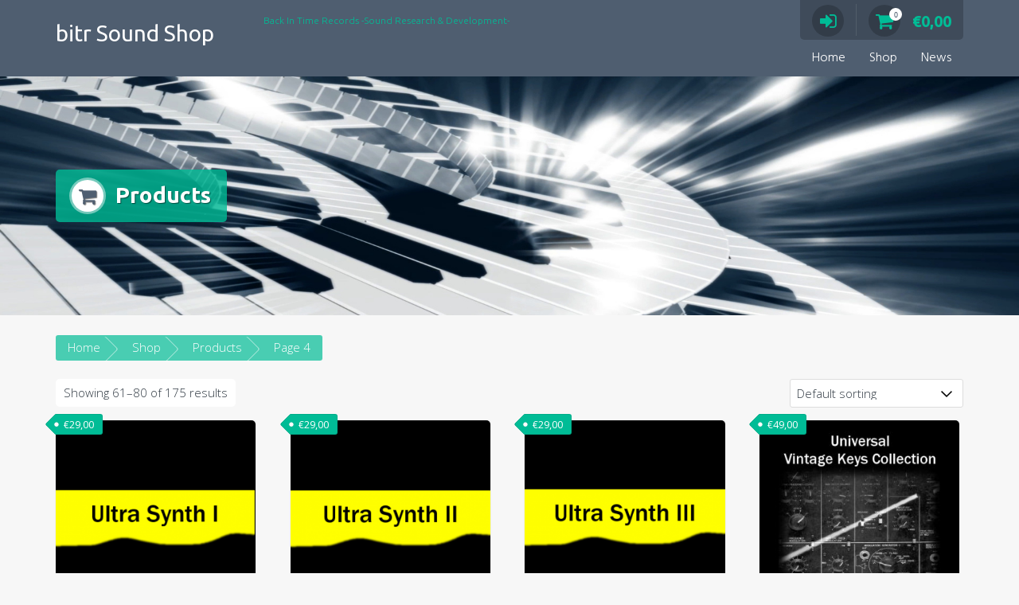

--- FILE ---
content_type: text/html; charset=UTF-8
request_url: https://bitr-store.de/produkt-kategorie/products/page/4
body_size: 15303
content:
<!DOCTYPE html>
<html lang="en-GB">
<head>
<meta charset="UTF-8">
<meta name="viewport" content="width=device-width, initial-scale=1">
<link rel="profile" href="http://gmpg.org/xfn/11">

<title>Products &#8211; Page 4 &#8211; bitr Sound Shop</title>
<meta name='robots' content='max-image-preview:large' />
<script>window._wca = window._wca || [];</script>
<link rel='dns-prefetch' href='//stats.wp.com' />
<link rel='dns-prefetch' href='//fonts.googleapis.com' />
<link rel="alternate" type="application/rss+xml" title="bitr Sound Shop &raquo; Feed" href="https://bitr-store.de/feed" />
<link rel="alternate" type="application/rss+xml" title="bitr Sound Shop &raquo; Comments Feed" href="https://bitr-store.de/comments/feed" />
<link rel="alternate" type="application/rss+xml" title="bitr Sound Shop &raquo; Products Category Feed" href="https://bitr-store.de/produkt-kategorie/products/feed" />
<style id='wp-img-auto-sizes-contain-inline-css' type='text/css'>
img:is([sizes=auto i],[sizes^="auto," i]){contain-intrinsic-size:3000px 1500px}
/*# sourceURL=wp-img-auto-sizes-contain-inline-css */
</style>
<style id='wp-emoji-styles-inline-css' type='text/css'>

	img.wp-smiley, img.emoji {
		display: inline !important;
		border: none !important;
		box-shadow: none !important;
		height: 1em !important;
		width: 1em !important;
		margin: 0 0.07em !important;
		vertical-align: -0.1em !important;
		background: none !important;
		padding: 0 !important;
	}
/*# sourceURL=wp-emoji-styles-inline-css */
</style>
<style id='wp-block-library-inline-css' type='text/css'>
:root{--wp-block-synced-color:#7a00df;--wp-block-synced-color--rgb:122,0,223;--wp-bound-block-color:var(--wp-block-synced-color);--wp-editor-canvas-background:#ddd;--wp-admin-theme-color:#007cba;--wp-admin-theme-color--rgb:0,124,186;--wp-admin-theme-color-darker-10:#006ba1;--wp-admin-theme-color-darker-10--rgb:0,107,160.5;--wp-admin-theme-color-darker-20:#005a87;--wp-admin-theme-color-darker-20--rgb:0,90,135;--wp-admin-border-width-focus:2px}@media (min-resolution:192dpi){:root{--wp-admin-border-width-focus:1.5px}}.wp-element-button{cursor:pointer}:root .has-very-light-gray-background-color{background-color:#eee}:root .has-very-dark-gray-background-color{background-color:#313131}:root .has-very-light-gray-color{color:#eee}:root .has-very-dark-gray-color{color:#313131}:root .has-vivid-green-cyan-to-vivid-cyan-blue-gradient-background{background:linear-gradient(135deg,#00d084,#0693e3)}:root .has-purple-crush-gradient-background{background:linear-gradient(135deg,#34e2e4,#4721fb 50%,#ab1dfe)}:root .has-hazy-dawn-gradient-background{background:linear-gradient(135deg,#faaca8,#dad0ec)}:root .has-subdued-olive-gradient-background{background:linear-gradient(135deg,#fafae1,#67a671)}:root .has-atomic-cream-gradient-background{background:linear-gradient(135deg,#fdd79a,#004a59)}:root .has-nightshade-gradient-background{background:linear-gradient(135deg,#330968,#31cdcf)}:root .has-midnight-gradient-background{background:linear-gradient(135deg,#020381,#2874fc)}:root{--wp--preset--font-size--normal:16px;--wp--preset--font-size--huge:42px}.has-regular-font-size{font-size:1em}.has-larger-font-size{font-size:2.625em}.has-normal-font-size{font-size:var(--wp--preset--font-size--normal)}.has-huge-font-size{font-size:var(--wp--preset--font-size--huge)}.has-text-align-center{text-align:center}.has-text-align-left{text-align:left}.has-text-align-right{text-align:right}.has-fit-text{white-space:nowrap!important}#end-resizable-editor-section{display:none}.aligncenter{clear:both}.items-justified-left{justify-content:flex-start}.items-justified-center{justify-content:center}.items-justified-right{justify-content:flex-end}.items-justified-space-between{justify-content:space-between}.screen-reader-text{border:0;clip-path:inset(50%);height:1px;margin:-1px;overflow:hidden;padding:0;position:absolute;width:1px;word-wrap:normal!important}.screen-reader-text:focus{background-color:#ddd;clip-path:none;color:#444;display:block;font-size:1em;height:auto;left:5px;line-height:normal;padding:15px 23px 14px;text-decoration:none;top:5px;width:auto;z-index:100000}html :where(.has-border-color){border-style:solid}html :where([style*=border-top-color]){border-top-style:solid}html :where([style*=border-right-color]){border-right-style:solid}html :where([style*=border-bottom-color]){border-bottom-style:solid}html :where([style*=border-left-color]){border-left-style:solid}html :where([style*=border-width]){border-style:solid}html :where([style*=border-top-width]){border-top-style:solid}html :where([style*=border-right-width]){border-right-style:solid}html :where([style*=border-bottom-width]){border-bottom-style:solid}html :where([style*=border-left-width]){border-left-style:solid}html :where(img[class*=wp-image-]){height:auto;max-width:100%}:where(figure){margin:0 0 1em}html :where(.is-position-sticky){--wp-admin--admin-bar--position-offset:var(--wp-admin--admin-bar--height,0px)}@media screen and (max-width:600px){html :where(.is-position-sticky){--wp-admin--admin-bar--position-offset:0px}}

/*# sourceURL=wp-block-library-inline-css */
</style><style id='global-styles-inline-css' type='text/css'>
:root{--wp--preset--aspect-ratio--square: 1;--wp--preset--aspect-ratio--4-3: 4/3;--wp--preset--aspect-ratio--3-4: 3/4;--wp--preset--aspect-ratio--3-2: 3/2;--wp--preset--aspect-ratio--2-3: 2/3;--wp--preset--aspect-ratio--16-9: 16/9;--wp--preset--aspect-ratio--9-16: 9/16;--wp--preset--color--black: #000000;--wp--preset--color--cyan-bluish-gray: #abb8c3;--wp--preset--color--white: #ffffff;--wp--preset--color--pale-pink: #f78da7;--wp--preset--color--vivid-red: #cf2e2e;--wp--preset--color--luminous-vivid-orange: #ff6900;--wp--preset--color--luminous-vivid-amber: #fcb900;--wp--preset--color--light-green-cyan: #7bdcb5;--wp--preset--color--vivid-green-cyan: #00d084;--wp--preset--color--pale-cyan-blue: #8ed1fc;--wp--preset--color--vivid-cyan-blue: #0693e3;--wp--preset--color--vivid-purple: #9b51e0;--wp--preset--gradient--vivid-cyan-blue-to-vivid-purple: linear-gradient(135deg,rgb(6,147,227) 0%,rgb(155,81,224) 100%);--wp--preset--gradient--light-green-cyan-to-vivid-green-cyan: linear-gradient(135deg,rgb(122,220,180) 0%,rgb(0,208,130) 100%);--wp--preset--gradient--luminous-vivid-amber-to-luminous-vivid-orange: linear-gradient(135deg,rgb(252,185,0) 0%,rgb(255,105,0) 100%);--wp--preset--gradient--luminous-vivid-orange-to-vivid-red: linear-gradient(135deg,rgb(255,105,0) 0%,rgb(207,46,46) 100%);--wp--preset--gradient--very-light-gray-to-cyan-bluish-gray: linear-gradient(135deg,rgb(238,238,238) 0%,rgb(169,184,195) 100%);--wp--preset--gradient--cool-to-warm-spectrum: linear-gradient(135deg,rgb(74,234,220) 0%,rgb(151,120,209) 20%,rgb(207,42,186) 40%,rgb(238,44,130) 60%,rgb(251,105,98) 80%,rgb(254,248,76) 100%);--wp--preset--gradient--blush-light-purple: linear-gradient(135deg,rgb(255,206,236) 0%,rgb(152,150,240) 100%);--wp--preset--gradient--blush-bordeaux: linear-gradient(135deg,rgb(254,205,165) 0%,rgb(254,45,45) 50%,rgb(107,0,62) 100%);--wp--preset--gradient--luminous-dusk: linear-gradient(135deg,rgb(255,203,112) 0%,rgb(199,81,192) 50%,rgb(65,88,208) 100%);--wp--preset--gradient--pale-ocean: linear-gradient(135deg,rgb(255,245,203) 0%,rgb(182,227,212) 50%,rgb(51,167,181) 100%);--wp--preset--gradient--electric-grass: linear-gradient(135deg,rgb(202,248,128) 0%,rgb(113,206,126) 100%);--wp--preset--gradient--midnight: linear-gradient(135deg,rgb(2,3,129) 0%,rgb(40,116,252) 100%);--wp--preset--font-size--small: 13px;--wp--preset--font-size--medium: 20px;--wp--preset--font-size--large: 36px;--wp--preset--font-size--x-large: 42px;--wp--preset--spacing--20: 0.44rem;--wp--preset--spacing--30: 0.67rem;--wp--preset--spacing--40: 1rem;--wp--preset--spacing--50: 1.5rem;--wp--preset--spacing--60: 2.25rem;--wp--preset--spacing--70: 3.38rem;--wp--preset--spacing--80: 5.06rem;--wp--preset--shadow--natural: 6px 6px 9px rgba(0, 0, 0, 0.2);--wp--preset--shadow--deep: 12px 12px 50px rgba(0, 0, 0, 0.4);--wp--preset--shadow--sharp: 6px 6px 0px rgba(0, 0, 0, 0.2);--wp--preset--shadow--outlined: 6px 6px 0px -3px rgb(255, 255, 255), 6px 6px rgb(0, 0, 0);--wp--preset--shadow--crisp: 6px 6px 0px rgb(0, 0, 0);}:where(.is-layout-flex){gap: 0.5em;}:where(.is-layout-grid){gap: 0.5em;}body .is-layout-flex{display: flex;}.is-layout-flex{flex-wrap: wrap;align-items: center;}.is-layout-flex > :is(*, div){margin: 0;}body .is-layout-grid{display: grid;}.is-layout-grid > :is(*, div){margin: 0;}:where(.wp-block-columns.is-layout-flex){gap: 2em;}:where(.wp-block-columns.is-layout-grid){gap: 2em;}:where(.wp-block-post-template.is-layout-flex){gap: 1.25em;}:where(.wp-block-post-template.is-layout-grid){gap: 1.25em;}.has-black-color{color: var(--wp--preset--color--black) !important;}.has-cyan-bluish-gray-color{color: var(--wp--preset--color--cyan-bluish-gray) !important;}.has-white-color{color: var(--wp--preset--color--white) !important;}.has-pale-pink-color{color: var(--wp--preset--color--pale-pink) !important;}.has-vivid-red-color{color: var(--wp--preset--color--vivid-red) !important;}.has-luminous-vivid-orange-color{color: var(--wp--preset--color--luminous-vivid-orange) !important;}.has-luminous-vivid-amber-color{color: var(--wp--preset--color--luminous-vivid-amber) !important;}.has-light-green-cyan-color{color: var(--wp--preset--color--light-green-cyan) !important;}.has-vivid-green-cyan-color{color: var(--wp--preset--color--vivid-green-cyan) !important;}.has-pale-cyan-blue-color{color: var(--wp--preset--color--pale-cyan-blue) !important;}.has-vivid-cyan-blue-color{color: var(--wp--preset--color--vivid-cyan-blue) !important;}.has-vivid-purple-color{color: var(--wp--preset--color--vivid-purple) !important;}.has-black-background-color{background-color: var(--wp--preset--color--black) !important;}.has-cyan-bluish-gray-background-color{background-color: var(--wp--preset--color--cyan-bluish-gray) !important;}.has-white-background-color{background-color: var(--wp--preset--color--white) !important;}.has-pale-pink-background-color{background-color: var(--wp--preset--color--pale-pink) !important;}.has-vivid-red-background-color{background-color: var(--wp--preset--color--vivid-red) !important;}.has-luminous-vivid-orange-background-color{background-color: var(--wp--preset--color--luminous-vivid-orange) !important;}.has-luminous-vivid-amber-background-color{background-color: var(--wp--preset--color--luminous-vivid-amber) !important;}.has-light-green-cyan-background-color{background-color: var(--wp--preset--color--light-green-cyan) !important;}.has-vivid-green-cyan-background-color{background-color: var(--wp--preset--color--vivid-green-cyan) !important;}.has-pale-cyan-blue-background-color{background-color: var(--wp--preset--color--pale-cyan-blue) !important;}.has-vivid-cyan-blue-background-color{background-color: var(--wp--preset--color--vivid-cyan-blue) !important;}.has-vivid-purple-background-color{background-color: var(--wp--preset--color--vivid-purple) !important;}.has-black-border-color{border-color: var(--wp--preset--color--black) !important;}.has-cyan-bluish-gray-border-color{border-color: var(--wp--preset--color--cyan-bluish-gray) !important;}.has-white-border-color{border-color: var(--wp--preset--color--white) !important;}.has-pale-pink-border-color{border-color: var(--wp--preset--color--pale-pink) !important;}.has-vivid-red-border-color{border-color: var(--wp--preset--color--vivid-red) !important;}.has-luminous-vivid-orange-border-color{border-color: var(--wp--preset--color--luminous-vivid-orange) !important;}.has-luminous-vivid-amber-border-color{border-color: var(--wp--preset--color--luminous-vivid-amber) !important;}.has-light-green-cyan-border-color{border-color: var(--wp--preset--color--light-green-cyan) !important;}.has-vivid-green-cyan-border-color{border-color: var(--wp--preset--color--vivid-green-cyan) !important;}.has-pale-cyan-blue-border-color{border-color: var(--wp--preset--color--pale-cyan-blue) !important;}.has-vivid-cyan-blue-border-color{border-color: var(--wp--preset--color--vivid-cyan-blue) !important;}.has-vivid-purple-border-color{border-color: var(--wp--preset--color--vivid-purple) !important;}.has-vivid-cyan-blue-to-vivid-purple-gradient-background{background: var(--wp--preset--gradient--vivid-cyan-blue-to-vivid-purple) !important;}.has-light-green-cyan-to-vivid-green-cyan-gradient-background{background: var(--wp--preset--gradient--light-green-cyan-to-vivid-green-cyan) !important;}.has-luminous-vivid-amber-to-luminous-vivid-orange-gradient-background{background: var(--wp--preset--gradient--luminous-vivid-amber-to-luminous-vivid-orange) !important;}.has-luminous-vivid-orange-to-vivid-red-gradient-background{background: var(--wp--preset--gradient--luminous-vivid-orange-to-vivid-red) !important;}.has-very-light-gray-to-cyan-bluish-gray-gradient-background{background: var(--wp--preset--gradient--very-light-gray-to-cyan-bluish-gray) !important;}.has-cool-to-warm-spectrum-gradient-background{background: var(--wp--preset--gradient--cool-to-warm-spectrum) !important;}.has-blush-light-purple-gradient-background{background: var(--wp--preset--gradient--blush-light-purple) !important;}.has-blush-bordeaux-gradient-background{background: var(--wp--preset--gradient--blush-bordeaux) !important;}.has-luminous-dusk-gradient-background{background: var(--wp--preset--gradient--luminous-dusk) !important;}.has-pale-ocean-gradient-background{background: var(--wp--preset--gradient--pale-ocean) !important;}.has-electric-grass-gradient-background{background: var(--wp--preset--gradient--electric-grass) !important;}.has-midnight-gradient-background{background: var(--wp--preset--gradient--midnight) !important;}.has-small-font-size{font-size: var(--wp--preset--font-size--small) !important;}.has-medium-font-size{font-size: var(--wp--preset--font-size--medium) !important;}.has-large-font-size{font-size: var(--wp--preset--font-size--large) !important;}.has-x-large-font-size{font-size: var(--wp--preset--font-size--x-large) !important;}
/*# sourceURL=global-styles-inline-css */
</style>

<style id='classic-theme-styles-inline-css' type='text/css'>
/*! This file is auto-generated */
.wp-block-button__link{color:#fff;background-color:#32373c;border-radius:9999px;box-shadow:none;text-decoration:none;padding:calc(.667em + 2px) calc(1.333em + 2px);font-size:1.125em}.wp-block-file__button{background:#32373c;color:#fff;text-decoration:none}
/*# sourceURL=/wp-includes/css/classic-themes.min.css */
</style>
<link rel='stylesheet' id='contact-form-7-css' href='https://bitr-store.de/wp-content/plugins/contact-form-7/includes/css/styles.css?ver=6.1.4' type='text/css' media='all' />
<link rel='stylesheet' id='woocommerce-layout-css' href='https://bitr-store.de/wp-content/plugins/woocommerce/assets/css/woocommerce-layout.css?ver=10.4.3' type='text/css' media='all' />
<style id='woocommerce-layout-inline-css' type='text/css'>

	.infinite-scroll .woocommerce-pagination {
		display: none;
	}
/*# sourceURL=woocommerce-layout-inline-css */
</style>
<link rel='stylesheet' id='woocommerce-smallscreen-css' href='https://bitr-store.de/wp-content/plugins/woocommerce/assets/css/woocommerce-smallscreen.css?ver=10.4.3' type='text/css' media='only screen and (max-width: 768px)' />
<link rel='stylesheet' id='woocommerce-general-css' href='https://bitr-store.de/wp-content/plugins/woocommerce/assets/css/woocommerce.css?ver=10.4.3' type='text/css' media='all' />
<style id='woocommerce-inline-inline-css' type='text/css'>
.woocommerce form .form-row .required { visibility: visible; }
/*# sourceURL=woocommerce-inline-inline-css */
</style>
<link rel='stylesheet' id='trusted-fonts-css' href='//fonts.googleapis.com/css?family=Ubuntu%3A300%2C400%2C500%2C700%7CHind%3A300%2C400%2C500%2C600%2C700%7COpen+Sans%3A300%2C400%2C600%2C700%2C800%7CMontserrat%3A400%2C700&#038;subset=latin%2Clatin-ext' type='text/css' media='all' />
<link rel='stylesheet' id='animate-css' href='https://bitr-store.de/wp-content/themes/trusted/css/animate.css?ver=1.0' type='text/css' media='all' />
<link rel='stylesheet' id='trusted-font-awesome-css' href='https://bitr-store.de/wp-content/themes/trusted/css/font-awesome.min.css?ver=6.9' type='text/css' media='all' />
<link rel='stylesheet' id='trusted-style-css' href='https://bitr-store.de/wp-content/themes/trusted/style.css?ver=1.11.0' type='text/css' media='all' />
<style id='trusted-style-inline-css' type='text/css'>
#primary{float:right;}#secondary{float:left;}.main-header{background-image: url( https://bitr-store.de/wp-content/uploads/2019/03/bitr-shop-header-03-2019.jpg )}
/*# sourceURL=trusted-style-inline-css */
</style>
<script type="text/javascript" src="https://bitr-store.de/wp-includes/js/jquery/jquery.min.js?ver=3.7.1" id="jquery-core-js"></script>
<script type="text/javascript" src="https://bitr-store.de/wp-includes/js/jquery/jquery-migrate.min.js?ver=3.4.1" id="jquery-migrate-js"></script>
<script type="text/javascript" src="https://bitr-store.de/wp-content/plugins/woocommerce/assets/js/jquery-blockui/jquery.blockUI.min.js?ver=2.7.0-wc.10.4.3" id="wc-jquery-blockui-js" defer="defer" data-wp-strategy="defer"></script>
<script type="text/javascript" id="wc-add-to-cart-js-extra">
/* <![CDATA[ */
var wc_add_to_cart_params = {"ajax_url":"/wp-admin/admin-ajax.php","wc_ajax_url":"/?wc-ajax=%%endpoint%%","i18n_view_cart":"View basket","cart_url":"https://bitr-store.de/warenkorb","is_cart":"","cart_redirect_after_add":"no"};
//# sourceURL=wc-add-to-cart-js-extra
/* ]]> */
</script>
<script type="text/javascript" src="https://bitr-store.de/wp-content/plugins/woocommerce/assets/js/frontend/add-to-cart.min.js?ver=10.4.3" id="wc-add-to-cart-js" defer="defer" data-wp-strategy="defer"></script>
<script type="text/javascript" src="https://bitr-store.de/wp-content/plugins/woocommerce/assets/js/js-cookie/js.cookie.min.js?ver=2.1.4-wc.10.4.3" id="wc-js-cookie-js" defer="defer" data-wp-strategy="defer"></script>
<script type="text/javascript" id="woocommerce-js-extra">
/* <![CDATA[ */
var woocommerce_params = {"ajax_url":"/wp-admin/admin-ajax.php","wc_ajax_url":"/?wc-ajax=%%endpoint%%","i18n_password_show":"Show password","i18n_password_hide":"Hide password"};
//# sourceURL=woocommerce-js-extra
/* ]]> */
</script>
<script type="text/javascript" src="https://bitr-store.de/wp-content/plugins/woocommerce/assets/js/frontend/woocommerce.min.js?ver=10.4.3" id="woocommerce-js" defer="defer" data-wp-strategy="defer"></script>
<script type="text/javascript" src="https://stats.wp.com/s-202605.js" id="woocommerce-analytics-js" defer="defer" data-wp-strategy="defer"></script>
<link rel="https://api.w.org/" href="https://bitr-store.de/wp-json/" /><link rel="alternate" title="JSON" type="application/json" href="https://bitr-store.de/wp-json/wp/v2/product_cat/53" /><link rel="EditURI" type="application/rsd+xml" title="RSD" href="https://bitr-store.de/xmlrpc.php?rsd" />
<meta name="generator" content="WordPress 6.9" />
<meta name="generator" content="WooCommerce 10.4.3" />

        <script type="text/javascript">
            var jQueryMigrateHelperHasSentDowngrade = false;

			window.onerror = function( msg, url, line, col, error ) {
				// Break out early, do not processing if a downgrade reqeust was already sent.
				if ( jQueryMigrateHelperHasSentDowngrade ) {
					return true;
                }

				var xhr = new XMLHttpRequest();
				var nonce = '92454cad41';
				var jQueryFunctions = [
					'andSelf',
					'browser',
					'live',
					'boxModel',
					'support.boxModel',
					'size',
					'swap',
					'clean',
					'sub',
                ];
				var match_pattern = /\)\.(.+?) is not a function/;
                var erroredFunction = msg.match( match_pattern );

                // If there was no matching functions, do not try to downgrade.
                if ( null === erroredFunction || typeof erroredFunction !== 'object' || typeof erroredFunction[1] === "undefined" || -1 === jQueryFunctions.indexOf( erroredFunction[1] ) ) {
                    return true;
                }

                // Set that we've now attempted a downgrade request.
                jQueryMigrateHelperHasSentDowngrade = true;

				xhr.open( 'POST', 'https://bitr-store.de/wp-admin/admin-ajax.php' );
				xhr.setRequestHeader( 'Content-Type', 'application/x-www-form-urlencoded' );
				xhr.onload = function () {
					var response,
                        reload = false;

					if ( 200 === xhr.status ) {
                        try {
                        	response = JSON.parse( xhr.response );

                        	reload = response.data.reload;
                        } catch ( e ) {
                        	reload = false;
                        }
                    }

					// Automatically reload the page if a deprecation caused an automatic downgrade, ensure visitors get the best possible experience.
					if ( reload ) {
						location.reload();
                    }
				};

				xhr.send( encodeURI( 'action=jquery-migrate-downgrade-version&_wpnonce=' + nonce ) );

				// Suppress error alerts in older browsers
				return true;
			}
        </script>

			<noscript><style>.woocommerce-product-gallery{ opacity: 1 !important; }</style></noscript>
	<style type="text/css">.recentcomments a{display:inline !important;padding:0 !important;margin:0 !important;}</style><link rel='stylesheet' id='wc-blocks-style-css' href='https://bitr-store.de/wp-content/plugins/woocommerce/assets/client/blocks/wc-blocks.css?ver=wc-10.4.3' type='text/css' media='all' />
</head>

<body class="archive paged tax-product_cat term-products term-53 paged-4 wp-theme-trusted theme-trusted woocommerce woocommerce-page woocommerce-no-js">
<a class="skip-link screen-reader-text" href="#primary">Skip to content</a>
<div id="page">
			<header id="masthead" class="site-header above">

		
		<div class="container clearfix">

			<div id="site-branding">
															<p class="site-title"><a class="" href="https://bitr-store.de/" rel="home">bitr Sound Shop</a></p>
								</div><!-- #site-branding -->

			<!--<div id="top-info">-->
									<div id="site-description" class="site-description">Back In Time Records -Sound Research &amp; Development-</div>

					<div id="top-info">
						<div class="top-tel">
													<div class="top-login no-background">
								<a href="https://bitr-store.de/mein-konto"><i class="fa fa-sign-in"></i></a>
								<div class="top-login-dropdown">
									<p class="top-login-header"><span class="top-login-login">Login</span></p><form class="woocommerce-form woocommerce-form-login login" method="post" >

	
	
	<p class="form-row form-row-first">
		<label for="username">Username or email&nbsp;<span class="required" aria-hidden="true">*</span><span class="screen-reader-text">Required</span></label>
		<input type="text" class="input-text" name="username" id="username" autocomplete="username" required aria-required="true" />
	</p>
	<p class="form-row form-row-last">
		<label for="password">Password&nbsp;<span class="required" aria-hidden="true">*</span><span class="screen-reader-text">Required</span></label>
		<input class="input-text woocommerce-Input" type="password" name="password" id="password" autocomplete="current-password" required aria-required="true" />
	</p>
	<div class="clear"></div>

	
	<p class="form-row">
		<label class="woocommerce-form__label woocommerce-form__label-for-checkbox woocommerce-form-login__rememberme">
			<input class="woocommerce-form__input woocommerce-form__input-checkbox" name="rememberme" type="checkbox" id="rememberme" value="forever" /> <span>Remember me</span>
		</label>
		<input type="hidden" id="woocommerce-login-nonce" name="woocommerce-login-nonce" value="5ac6d1233e" /><input type="hidden" name="_wp_http_referer" value="/produkt-kategorie/products/page/4" />		<input type="hidden" name="redirect" value="https://bitr-store.de/produkt-kategorie/products/page/4" />
		<button type="submit" class="woocommerce-button button woocommerce-form-login__submit" name="login" value="Login">Login</button>
	</p>
	<p class="lost_password">
		<a href="https://bitr-store.de/mein-konto/lost-password">Lost your password?</a>
	</p>

	<div class="clear"></div>

	
</form>
<p class="top-login-footer"><span class="top-login-register"><a href="https://bitr-store.de/mein-konto">Register</a></span></p>								</div>
							</div>

							<div class="top-cart no-background">
								<a class="cart-contents" href="https://bitr-store.de/warenkorb"><i class="fa cart-icon"><span class="item-count">0</span></i><span class="woocommerce-Price-amount amount"><bdi><span class="woocommerce-Price-currencySymbol">&euro;</span>0,00</bdi></span></a>
								<div class="top-login-mini-cart">
									

	<p class="woocommerce-mini-cart__empty-message">No products in the basket.</p>


		
								</div>
							</div>

						</div>
					</div>
								<!--</div>-->

	        <a href="#x" class="trusted-overlay" id="search"></a>
	        <div class="trusted-modal">
	            <div class="close-this"><a class="fa fa-close" href="#close"></a></div>
					<form role="search" method="get" class="search-form" action="https://bitr-store.de/">
		<label class="search-label">
			<span class="screen-reader-text">Search for:</span>
			<div>				
				<select  name='product_cat' id='product_cat' class='postform'>
	<option value='0' selected='selected'>All</option>
	<option class="level-0" value="unkategorisiert">Unkategorisiert</option>
	<option class="level-0" value="products">Products</option>
	<option class="level-1" value="korg-kronos-soundware">&nbsp;&nbsp;&nbsp;Korg Kronos Soundware</option>
	<option class="level-1" value="alesis-fusion-soundware">&nbsp;&nbsp;&nbsp;Alesis Fusion Soundware</option>
	<option class="level-1" value="ni-kontakt-soundware">&nbsp;&nbsp;&nbsp;NI Kontakt Soundware</option>
	<option class="level-1" value="sfx-wav-format-soundware">&nbsp;&nbsp;&nbsp;SFX Soundware</option>
	<option class="level-1" value="cinematic-soundware">&nbsp;&nbsp;&nbsp;Cinematic Soundware</option>
	<option class="level-1" value="minimoog-classics-series">&nbsp;&nbsp;&nbsp;Minimoog Classics Series</option>
	<option class="level-1" value="synthesizer-presets">&nbsp;&nbsp;&nbsp;Synthesizer Presets</option>
	<option class="level-1" value="waldorf-blofeld-soundware">&nbsp;&nbsp;&nbsp;Waldorf Blofeld Soundware</option>
	<option class="level-1" value="drums-percussion">&nbsp;&nbsp;&nbsp;Drums &amp; Percussion</option>
	<option class="level-1" value="loop-sample-libraries">&nbsp;&nbsp;&nbsp;Loop Sample libraries</option>
	<option class="level-1" value="music">&nbsp;&nbsp;&nbsp;Music</option>
	<option class="level-1" value="vintage-sampler-soundware">&nbsp;&nbsp;&nbsp;Vintage Sampler Soundware</option>
</select>
				<input type="search" class="input-search" placeholder="Search " value="" name="s" title="Search for:">
				<input type="hidden" name="post_type" value="product">
				<button type="submit" ><i class="fa fa-search"></i></button>
			</div>
		</label>
	</form>
		        </div>

						<div class="site-navigation" role="navigation">
				<a class="toggle-nav" href="javascript:void(0);"><span></span></a>
				<div class="menu-main-menu-container"><ul id="primary-menu" class="clearfix"><li id="menu-item-139" class="menu-item menu-item-type-post_type menu-item-object-page menu-item-home menu-item-139"><a href="https://bitr-store.de/">Home</a></li>
<li id="menu-item-140" class="menu-item menu-item-type-post_type menu-item-object-page menu-item-140"><a href="https://bitr-store.de/shop">Shop</a></li>
<li id="menu-item-141" class="menu-item menu-item-type-post_type menu-item-object-page menu-item-141"><a href="https://bitr-store.de/news">News</a></li>
</ul></div>			</div>
		</div>
			
	</header><!-- #masthead -->

	<div id="content" class="site-content clearfix">

	<header class="main-header below">
		<div class="container">
			<div class="header-title align-left">
		<h1 class="main-title fadeInDown"><i class="fa fa-shopping-cart"></i>Products</h1>			</div>
		</div><!-- .container -->
	</header><!-- .entry-header -->
	<div class="container clearfix">
	<div id="primary" class="content-area full-width">
		<main id="main" class="site-main" role="main"><nav class="breadcrumb-trail breadcrumbs"><ul class="trail-items"><li class="trail-item"><a href="https://bitr-store.de">Home</a></li><span class="delimiter"></span><li class="trail-item"><a href="https://bitr-store.de/shop">Shop</a></li><span class="delimiter"></span><li class="trail-item"><a href="https://bitr-store.de/produkt-kategorie/products">Products</a></li><span class="delimiter"></span><li class="trail-item">Page 4</li></ul></nav><header class="woocommerce-products-header">
	
	</header>
<div class="woocommerce-notices-wrapper"></div><p class="woocommerce-result-count" role="alert" aria-relevant="all" >
	Showing 61&ndash;80 of 175 results</p>
<form class="woocommerce-ordering" method="get">
		<select
		name="orderby"
		class="orderby"
					aria-label="Shop order"
			>
					<option value="menu_order"  selected='selected'>Default sorting</option>
					<option value="popularity" >Sort by popularity</option>
					<option value="date" >Sort by latest</option>
					<option value="price" >Sort by price: low to high</option>
					<option value="price-desc" >Sort by price: high to low</option>
			</select>
	<input type="hidden" name="paged" value="1" />
	</form>
<ul class="products columns-4">
<li class="product type-product post-882 status-publish first instock product_cat-alesis-fusion-soundware product_cat-synthesizer-presets has-post-thumbnail taxable shipping-taxable purchasable product-type-simple">
	<a href="https://bitr-store.de/shop/products/alesis-fusion-soundware/fusion-ultra-synth-1" class="woocommerce-LoopProduct-link woocommerce-loop-product__link"><img width="300" height="300" src="https://bitr-store.de/wp-content/uploads/2019/07/Fusion-Ultrasynth-1-Cover-new-300x300.png" class="attachment-woocommerce_thumbnail size-woocommerce_thumbnail" alt="Fusion: Ultra Synth 1" decoding="async" fetchpriority="high" srcset="https://bitr-store.de/wp-content/uploads/2019/07/Fusion-Ultrasynth-1-Cover-new-300x300.png 300w, https://bitr-store.de/wp-content/uploads/2019/07/Fusion-Ultrasynth-1-Cover-new-150x150.png 150w, https://bitr-store.de/wp-content/uploads/2019/07/Fusion-Ultrasynth-1-Cover-new-100x100.png 100w" sizes="(max-width: 300px) 100vw, 300px" /><h2 class="woocommerce-loop-product__title">Fusion: Ultra Synth 1</h2>
	<span class="price"><span class="woocommerce-Price-amount amount"><bdi><span class="woocommerce-Price-currencySymbol">&euro;</span>29,00</bdi></span></span>
</a><a href="/produkt-kategorie/products/page/4?add-to-cart=882" aria-describedby="woocommerce_loop_add_to_cart_link_describedby_882" data-quantity="1" class="button product_type_simple add_to_cart_button ajax_add_to_cart" data-product_id="882" data-product_sku="" aria-label="Add to basket: &ldquo;Fusion: Ultra Synth 1&rdquo;" rel="nofollow" data-success_message="&ldquo;Fusion: Ultra Synth 1&rdquo; has been added to your cart" role="button">Add to basket</a>	<span id="woocommerce_loop_add_to_cart_link_describedby_882" class="screen-reader-text">
			</span>
</li>
<li class="product type-product post-887 status-publish instock product_cat-alesis-fusion-soundware product_cat-synthesizer-presets has-post-thumbnail taxable shipping-taxable purchasable product-type-simple">
	<a href="https://bitr-store.de/shop/products/alesis-fusion-soundware/fusion-ultra-synth-ii" class="woocommerce-LoopProduct-link woocommerce-loop-product__link"><img width="300" height="300" src="https://bitr-store.de/wp-content/uploads/2019/07/Fusion-Ultrasynth-2-Cover-new-300x300.png" class="attachment-woocommerce_thumbnail size-woocommerce_thumbnail" alt="Fusion: Ultra Synth II" decoding="async" srcset="https://bitr-store.de/wp-content/uploads/2019/07/Fusion-Ultrasynth-2-Cover-new-300x300.png 300w, https://bitr-store.de/wp-content/uploads/2019/07/Fusion-Ultrasynth-2-Cover-new-150x150.png 150w, https://bitr-store.de/wp-content/uploads/2019/07/Fusion-Ultrasynth-2-Cover-new-100x100.png 100w" sizes="(max-width: 300px) 100vw, 300px" /><h2 class="woocommerce-loop-product__title">Fusion: Ultra Synth II</h2>
	<span class="price"><span class="woocommerce-Price-amount amount"><bdi><span class="woocommerce-Price-currencySymbol">&euro;</span>29,00</bdi></span></span>
</a><a href="/produkt-kategorie/products/page/4?add-to-cart=887" aria-describedby="woocommerce_loop_add_to_cart_link_describedby_887" data-quantity="1" class="button product_type_simple add_to_cart_button ajax_add_to_cart" data-product_id="887" data-product_sku="" aria-label="Add to basket: &ldquo;Fusion: Ultra Synth II&rdquo;" rel="nofollow" data-success_message="&ldquo;Fusion: Ultra Synth II&rdquo; has been added to your cart" role="button">Add to basket</a>	<span id="woocommerce_loop_add_to_cart_link_describedby_887" class="screen-reader-text">
			</span>
</li>
<li class="product type-product post-891 status-publish instock product_cat-alesis-fusion-soundware product_cat-synthesizer-presets has-post-thumbnail taxable shipping-taxable purchasable product-type-simple">
	<a href="https://bitr-store.de/shop/products/alesis-fusion-soundware/fusion-ultra-synth-iii" class="woocommerce-LoopProduct-link woocommerce-loop-product__link"><img width="300" height="300" src="https://bitr-store.de/wp-content/uploads/2019/07/Fusion-Ultrasynth-3-Cover-new-300x300.png" class="attachment-woocommerce_thumbnail size-woocommerce_thumbnail" alt="Fusion: Ultra Synth III" decoding="async" srcset="https://bitr-store.de/wp-content/uploads/2019/07/Fusion-Ultrasynth-3-Cover-new-300x300.png 300w, https://bitr-store.de/wp-content/uploads/2019/07/Fusion-Ultrasynth-3-Cover-new-150x150.png 150w, https://bitr-store.de/wp-content/uploads/2019/07/Fusion-Ultrasynth-3-Cover-new-100x100.png 100w" sizes="(max-width: 300px) 100vw, 300px" /><h2 class="woocommerce-loop-product__title">Fusion: Ultra Synth III</h2>
	<span class="price"><span class="woocommerce-Price-amount amount"><bdi><span class="woocommerce-Price-currencySymbol">&euro;</span>29,00</bdi></span></span>
</a><a href="/produkt-kategorie/products/page/4?add-to-cart=891" aria-describedby="woocommerce_loop_add_to_cart_link_describedby_891" data-quantity="1" class="button product_type_simple add_to_cart_button ajax_add_to_cart" data-product_id="891" data-product_sku="" aria-label="Add to basket: &ldquo;Fusion: Ultra Synth III&rdquo;" rel="nofollow" data-success_message="&ldquo;Fusion: Ultra Synth III&rdquo; has been added to your cart" role="button">Add to basket</a>	<span id="woocommerce_loop_add_to_cart_link_describedby_891" class="screen-reader-text">
			</span>
</li>
<li class="product type-product post-307 status-publish last instock product_cat-alesis-fusion-soundware has-post-thumbnail taxable shipping-taxable purchasable product-type-simple">
	<a href="https://bitr-store.de/shop/products/alesis-fusion-soundware/fusion-universal-vintage-keys-collection" class="woocommerce-LoopProduct-link woocommerce-loop-product__link"><img width="300" height="300" src="https://bitr-store.de/wp-content/uploads/2019/04/Fusion-Universal-Vintage-Keys-Collection-Cover-large-300x300.jpg" class="attachment-woocommerce_thumbnail size-woocommerce_thumbnail" alt="Fusion: Universal Vintage Keys Collection" decoding="async" loading="lazy" srcset="https://bitr-store.de/wp-content/uploads/2019/04/Fusion-Universal-Vintage-Keys-Collection-Cover-large-300x300.jpg 300w, https://bitr-store.de/wp-content/uploads/2019/04/Fusion-Universal-Vintage-Keys-Collection-Cover-large-150x150.jpg 150w, https://bitr-store.de/wp-content/uploads/2019/04/Fusion-Universal-Vintage-Keys-Collection-Cover-large-100x100.jpg 100w" sizes="auto, (max-width: 300px) 100vw, 300px" /><h2 class="woocommerce-loop-product__title">Fusion: Universal Vintage Keys Collection</h2>
	<span class="price"><span class="woocommerce-Price-amount amount"><bdi><span class="woocommerce-Price-currencySymbol">&euro;</span>49,00</bdi></span></span>
</a><a href="/produkt-kategorie/products/page/4?add-to-cart=307" aria-describedby="woocommerce_loop_add_to_cart_link_describedby_307" data-quantity="1" class="button product_type_simple add_to_cart_button ajax_add_to_cart" data-product_id="307" data-product_sku="" aria-label="Add to basket: &ldquo;Fusion: Universal Vintage Keys Collection&rdquo;" rel="nofollow" data-success_message="&ldquo;Fusion: Universal Vintage Keys Collection&rdquo; has been added to your cart" role="button">Add to basket</a>	<span id="woocommerce_loop_add_to_cart_link_describedby_307" class="screen-reader-text">
			</span>
</li>
<li class="product type-product post-309 status-publish first instock product_cat-alesis-fusion-soundware has-post-thumbnail taxable shipping-taxable purchasable product-type-simple">
	<a href="https://bitr-store.de/shop/products/alesis-fusion-soundware/fusion-world-instruments" class="woocommerce-LoopProduct-link woocommerce-loop-product__link"><img width="300" height="300" src="https://bitr-store.de/wp-content/uploads/2019/04/Fusion-World-Instruments-Cover-large-300x300.jpg" class="attachment-woocommerce_thumbnail size-woocommerce_thumbnail" alt="Fusion: World Instruments" decoding="async" loading="lazy" srcset="https://bitr-store.de/wp-content/uploads/2019/04/Fusion-World-Instruments-Cover-large-300x300.jpg 300w, https://bitr-store.de/wp-content/uploads/2019/04/Fusion-World-Instruments-Cover-large-150x150.jpg 150w, https://bitr-store.de/wp-content/uploads/2019/04/Fusion-World-Instruments-Cover-large-100x100.jpg 100w" sizes="auto, (max-width: 300px) 100vw, 300px" /><h2 class="woocommerce-loop-product__title">Fusion: World Instruments</h2>
	<span class="price"><span class="woocommerce-Price-amount amount"><bdi><span class="woocommerce-Price-currencySymbol">&euro;</span>49,00</bdi></span></span>
</a><a href="/produkt-kategorie/products/page/4?add-to-cart=309" aria-describedby="woocommerce_loop_add_to_cart_link_describedby_309" data-quantity="1" class="button product_type_simple add_to_cart_button ajax_add_to_cart" data-product_id="309" data-product_sku="" aria-label="Add to basket: &ldquo;Fusion: World Instruments&rdquo;" rel="nofollow" data-success_message="&ldquo;Fusion: World Instruments&rdquo; has been added to your cart" role="button">Add to basket</a>	<span id="woocommerce_loop_add_to_cart_link_describedby_309" class="screen-reader-text">
			</span>
</li>
<li class="product type-product post-1616 status-publish instock product_cat-vintage-sampler-soundware has-post-thumbnail taxable shipping-taxable purchasable product-type-simple">
	<a href="https://bitr-store.de/shop/products/vintage-sampler-soundware/grand-piano" class="woocommerce-LoopProduct-link woocommerce-loop-product__link"><img width="300" height="300" src="https://bitr-store.de/wp-content/uploads/2025/07/Grand-Piano-Jewel-Case-300x300.jpg" class="attachment-woocommerce_thumbnail size-woocommerce_thumbnail" alt="Grand Piano" decoding="async" loading="lazy" srcset="https://bitr-store.de/wp-content/uploads/2025/07/Grand-Piano-Jewel-Case-300x300.jpg 300w, https://bitr-store.de/wp-content/uploads/2025/07/Grand-Piano-Jewel-Case-150x150.jpg 150w, https://bitr-store.de/wp-content/uploads/2025/07/Grand-Piano-Jewel-Case-100x100.jpg 100w" sizes="auto, (max-width: 300px) 100vw, 300px" /><h2 class="woocommerce-loop-product__title">Grand Piano</h2>
	<span class="price"><span class="woocommerce-Price-amount amount"><bdi><span class="woocommerce-Price-currencySymbol">&euro;</span>49,00</bdi></span></span>
</a><a href="/produkt-kategorie/products/page/4?add-to-cart=1616" aria-describedby="woocommerce_loop_add_to_cart_link_describedby_1616" data-quantity="1" class="button product_type_simple add_to_cart_button ajax_add_to_cart" data-product_id="1616" data-product_sku="" aria-label="Add to basket: &ldquo;Grand Piano&rdquo;" rel="nofollow" data-success_message="&ldquo;Grand Piano&rdquo; has been added to your cart" role="button">Add to basket</a>	<span id="woocommerce_loop_add_to_cart_link_describedby_1616" class="screen-reader-text">
			</span>
</li>
<li class="product type-product post-1613 status-publish instock product_cat-unkategorisiert product_cat-vintage-sampler-soundware has-post-thumbnail taxable shipping-taxable purchasable product-type-simple">
	<a href="https://bitr-store.de/shop/products/vintage-sampler-soundware/hilldale" class="woocommerce-LoopProduct-link woocommerce-loop-product__link"><img width="300" height="300" src="https://bitr-store.de/wp-content/uploads/2025/06/Hilldale-Jewel-Case-300x300.jpg" class="attachment-woocommerce_thumbnail size-woocommerce_thumbnail" alt="Hilldale" decoding="async" loading="lazy" srcset="https://bitr-store.de/wp-content/uploads/2025/06/Hilldale-Jewel-Case-300x300.jpg 300w, https://bitr-store.de/wp-content/uploads/2025/06/Hilldale-Jewel-Case-150x150.jpg 150w, https://bitr-store.de/wp-content/uploads/2025/06/Hilldale-Jewel-Case-100x100.jpg 100w" sizes="auto, (max-width: 300px) 100vw, 300px" /><h2 class="woocommerce-loop-product__title">Hilldale</h2>
	<span class="price"><span class="woocommerce-Price-amount amount"><bdi><span class="woocommerce-Price-currencySymbol">&euro;</span>39,00</bdi></span></span>
</a><a href="/produkt-kategorie/products/page/4?add-to-cart=1613" aria-describedby="woocommerce_loop_add_to_cart_link_describedby_1613" data-quantity="1" class="button product_type_simple add_to_cart_button ajax_add_to_cart" data-product_id="1613" data-product_sku="" aria-label="Add to basket: &ldquo;Hilldale&rdquo;" rel="nofollow" data-success_message="&ldquo;Hilldale&rdquo; has been added to your cart" role="button">Add to basket</a>	<span id="woocommerce_loop_add_to_cart_link_describedby_1613" class="screen-reader-text">
			</span>
</li>
<li class="product type-product post-1650 status-publish last instock product_cat-synthesizer-presets has-post-thumbnail taxable shipping-taxable purchasable product-type-simple">
	<a href="https://bitr-store.de/shop/products/synthesizer-presets/korg-01w-stage-studio" class="woocommerce-LoopProduct-link woocommerce-loop-product__link"><img width="300" height="300" src="https://bitr-store.de/wp-content/uploads/2025/07/01W-Cover-mit-Text-300x300.jpg" class="attachment-woocommerce_thumbnail size-woocommerce_thumbnail" alt="Korg 01W Stage &amp; Studio" decoding="async" loading="lazy" srcset="https://bitr-store.de/wp-content/uploads/2025/07/01W-Cover-mit-Text-300x300.jpg 300w, https://bitr-store.de/wp-content/uploads/2025/07/01W-Cover-mit-Text-150x150.jpg 150w, https://bitr-store.de/wp-content/uploads/2025/07/01W-Cover-mit-Text-768x768.jpg 768w, https://bitr-store.de/wp-content/uploads/2025/07/01W-Cover-mit-Text-600x600.jpg 600w, https://bitr-store.de/wp-content/uploads/2025/07/01W-Cover-mit-Text-100x100.jpg 100w, https://bitr-store.de/wp-content/uploads/2025/07/01W-Cover-mit-Text.jpg 933w" sizes="auto, (max-width: 300px) 100vw, 300px" /><h2 class="woocommerce-loop-product__title">Korg 01W Stage &#038; Studio</h2>
	<span class="price"><span class="woocommerce-Price-amount amount"><bdi><span class="woocommerce-Price-currencySymbol">&euro;</span>29,00</bdi></span></span>
</a><a href="/produkt-kategorie/products/page/4?add-to-cart=1650" aria-describedby="woocommerce_loop_add_to_cart_link_describedby_1650" data-quantity="1" class="button product_type_simple add_to_cart_button ajax_add_to_cart" data-product_id="1650" data-product_sku="" aria-label="Add to basket: &ldquo;Korg 01W Stage &amp; Studio&rdquo;" rel="nofollow" data-success_message="&ldquo;Korg 01W Stage &amp; Studio&rdquo; has been added to your cart" role="button">Add to basket</a>	<span id="woocommerce_loop_add_to_cart_link_describedby_1650" class="screen-reader-text">
			</span>
</li>
<li class="product type-product post-1679 status-publish first instock product_cat-synthesizer-presets has-post-thumbnail taxable shipping-taxable purchasable product-type-simple">
	<a href="https://bitr-store.de/shop/products/synthesizer-presets/korg-m1-silver-pieces" class="woocommerce-LoopProduct-link woocommerce-loop-product__link"><img width="300" height="300" src="https://bitr-store.de/wp-content/uploads/2025/09/Korg-M1-Silver-Pieces-Cover-mit-Text-300x300.jpg" class="attachment-woocommerce_thumbnail size-woocommerce_thumbnail" alt="Korg M1 Silver Pieces" decoding="async" loading="lazy" srcset="https://bitr-store.de/wp-content/uploads/2025/09/Korg-M1-Silver-Pieces-Cover-mit-Text-300x300.jpg 300w, https://bitr-store.de/wp-content/uploads/2025/09/Korg-M1-Silver-Pieces-Cover-mit-Text-1024x1024.jpg 1024w, https://bitr-store.de/wp-content/uploads/2025/09/Korg-M1-Silver-Pieces-Cover-mit-Text-150x150.jpg 150w, https://bitr-store.de/wp-content/uploads/2025/09/Korg-M1-Silver-Pieces-Cover-mit-Text-768x768.jpg 768w, https://bitr-store.de/wp-content/uploads/2025/09/Korg-M1-Silver-Pieces-Cover-mit-Text-600x600.jpg 600w, https://bitr-store.de/wp-content/uploads/2025/09/Korg-M1-Silver-Pieces-Cover-mit-Text-100x100.jpg 100w, https://bitr-store.de/wp-content/uploads/2025/09/Korg-M1-Silver-Pieces-Cover-mit-Text.jpg 1080w" sizes="auto, (max-width: 300px) 100vw, 300px" /><h2 class="woocommerce-loop-product__title">Korg M1 Silver Pieces</h2>
	<span class="price"><span class="woocommerce-Price-amount amount"><bdi><span class="woocommerce-Price-currencySymbol">&euro;</span>29,00</bdi></span></span>
</a><a href="/produkt-kategorie/products/page/4?add-to-cart=1679" aria-describedby="woocommerce_loop_add_to_cart_link_describedby_1679" data-quantity="1" class="button product_type_simple add_to_cart_button ajax_add_to_cart" data-product_id="1679" data-product_sku="" aria-label="Add to basket: &ldquo;Korg M1 Silver Pieces&rdquo;" rel="nofollow" data-success_message="&ldquo;Korg M1 Silver Pieces&rdquo; has been added to your cart" role="button">Add to basket</a>	<span id="woocommerce_loop_add_to_cart_link_describedby_1679" class="screen-reader-text">
			</span>
</li>
<li class="product type-product post-1709 status-publish instock product_cat-synthesizer-presets has-post-thumbnail taxable shipping-taxable purchasable product-type-simple">
	<a href="https://bitr-store.de/shop/products/synthesizer-presets/korg-t-series-m1ex-pure-synthesist" class="woocommerce-LoopProduct-link woocommerce-loop-product__link"><img width="300" height="300" src="https://bitr-store.de/wp-content/uploads/2025/09/Korg-T1-M1EX-Pure-Synthesist-mit-Text-Cover-300x300.jpg" class="attachment-woocommerce_thumbnail size-woocommerce_thumbnail" alt="Korg T-Series &amp; M1EX: Pure Synthesist" decoding="async" loading="lazy" srcset="https://bitr-store.de/wp-content/uploads/2025/09/Korg-T1-M1EX-Pure-Synthesist-mit-Text-Cover-300x300.jpg 300w, https://bitr-store.de/wp-content/uploads/2025/09/Korg-T1-M1EX-Pure-Synthesist-mit-Text-Cover-150x150.jpg 150w, https://bitr-store.de/wp-content/uploads/2025/09/Korg-T1-M1EX-Pure-Synthesist-mit-Text-Cover-600x600.jpg 600w, https://bitr-store.de/wp-content/uploads/2025/09/Korg-T1-M1EX-Pure-Synthesist-mit-Text-Cover-100x100.jpg 100w, https://bitr-store.de/wp-content/uploads/2025/09/Korg-T1-M1EX-Pure-Synthesist-mit-Text-Cover.jpg 768w" sizes="auto, (max-width: 300px) 100vw, 300px" /><h2 class="woocommerce-loop-product__title">Korg T-Series &#038; M1EX: Pure Synthesist</h2>
	<span class="price"><span class="woocommerce-Price-amount amount"><bdi><span class="woocommerce-Price-currencySymbol">&euro;</span>29,00</bdi></span></span>
</a><a href="/produkt-kategorie/products/page/4?add-to-cart=1709" aria-describedby="woocommerce_loop_add_to_cart_link_describedby_1709" data-quantity="1" class="button product_type_simple add_to_cart_button ajax_add_to_cart" data-product_id="1709" data-product_sku="" aria-label="Add to basket: &ldquo;Korg T-Series &amp; M1EX: Pure Synthesist&rdquo;" rel="nofollow" data-success_message="&ldquo;Korg T-Series &amp; M1EX: Pure Synthesist&rdquo; has been added to your cart" role="button">Add to basket</a>	<span id="woocommerce_loop_add_to_cart_link_describedby_1709" class="screen-reader-text">
			</span>
</li>
<li class="product type-product post-1654 status-publish instock product_cat-synthesizer-presets has-post-thumbnail taxable shipping-taxable purchasable product-type-simple">
	<a href="https://bitr-store.de/shop/products/synthesizer-presets/korg-t-series-m1ex-silver-pieces" class="woocommerce-LoopProduct-link woocommerce-loop-product__link"><img width="300" height="300" src="https://bitr-store.de/wp-content/uploads/2025/07/Korg-T1-Cover-mit-Text-300x300.jpg" class="attachment-woocommerce_thumbnail size-woocommerce_thumbnail" alt="Korg T-Series &amp; M1EX: Silver Pieces" decoding="async" loading="lazy" srcset="https://bitr-store.de/wp-content/uploads/2025/07/Korg-T1-Cover-mit-Text-300x300.jpg 300w, https://bitr-store.de/wp-content/uploads/2025/07/Korg-T1-Cover-mit-Text-150x150.jpg 150w, https://bitr-store.de/wp-content/uploads/2025/07/Korg-T1-Cover-mit-Text-600x600.jpg 600w, https://bitr-store.de/wp-content/uploads/2025/07/Korg-T1-Cover-mit-Text-100x100.jpg 100w, https://bitr-store.de/wp-content/uploads/2025/07/Korg-T1-Cover-mit-Text.jpg 768w" sizes="auto, (max-width: 300px) 100vw, 300px" /><h2 class="woocommerce-loop-product__title">Korg T-Series &#038; M1EX: Silver Pieces</h2>
	<span class="price"><span class="woocommerce-Price-amount amount"><bdi><span class="woocommerce-Price-currencySymbol">&euro;</span>29,00</bdi></span></span>
</a><a href="/produkt-kategorie/products/page/4?add-to-cart=1654" aria-describedby="woocommerce_loop_add_to_cart_link_describedby_1654" data-quantity="1" class="button product_type_simple add_to_cart_button ajax_add_to_cart" data-product_id="1654" data-product_sku="" aria-label="Add to basket: &ldquo;Korg T-Series &amp; M1EX: Silver Pieces&rdquo;" rel="nofollow" data-success_message="&ldquo;Korg T-Series &amp; M1EX: Silver Pieces&rdquo; has been added to your cart" role="button">Add to basket</a>	<span id="woocommerce_loop_add_to_cart_link_describedby_1654" class="screen-reader-text">
			</span>
</li>
<li class="product type-product post-1085 status-publish last instock product_cat-synthesizer-presets has-post-thumbnail taxable shipping-taxable purchasable product-type-simple">
	<a href="https://bitr-store.de/shop/products/synthesizer-presets/korg-trinity-presets-by-kpr" class="woocommerce-LoopProduct-link woocommerce-loop-product__link"><img width="300" height="300" src="https://bitr-store.de/wp-content/uploads/2020/04/Korg-Trinity-Presets-by-kpr-Cover-large-300x300.jpg" class="attachment-woocommerce_thumbnail size-woocommerce_thumbnail" alt="Korg Trinity Presets by kpr" decoding="async" loading="lazy" srcset="https://bitr-store.de/wp-content/uploads/2020/04/Korg-Trinity-Presets-by-kpr-Cover-large-300x300.jpg 300w, https://bitr-store.de/wp-content/uploads/2020/04/Korg-Trinity-Presets-by-kpr-Cover-large-150x150.jpg 150w, https://bitr-store.de/wp-content/uploads/2020/04/Korg-Trinity-Presets-by-kpr-Cover-large-100x100.jpg 100w" sizes="auto, (max-width: 300px) 100vw, 300px" /><h2 class="woocommerce-loop-product__title">Korg Trinity Presets by kpr</h2>
	<span class="price"><span class="woocommerce-Price-amount amount"><bdi><span class="woocommerce-Price-currencySymbol">&euro;</span>29,00</bdi></span></span>
</a><a href="/produkt-kategorie/products/page/4?add-to-cart=1085" aria-describedby="woocommerce_loop_add_to_cart_link_describedby_1085" data-quantity="1" class="button product_type_simple add_to_cart_button ajax_add_to_cart" data-product_id="1085" data-product_sku="" aria-label="Add to basket: &ldquo;Korg Trinity Presets by kpr&rdquo;" rel="nofollow" data-success_message="&ldquo;Korg Trinity Presets by kpr&rdquo; has been added to your cart" role="button">Add to basket</a>	<span id="woocommerce_loop_add_to_cart_link_describedby_1085" class="screen-reader-text">
			</span>
</li>
<li class="product type-product post-1675 status-publish first instock product_cat-synthesizer-presets has-post-thumbnail taxable shipping-taxable purchasable product-type-simple">
	<a href="https://bitr-store.de/shop/products/synthesizer-presets/trinity-templates" class="woocommerce-LoopProduct-link woocommerce-loop-product__link"><img width="300" height="300" src="https://bitr-store.de/wp-content/uploads/2025/09/Korg-Trinity-Templates-Cover-mit-Text-300x300.jpg" class="attachment-woocommerce_thumbnail size-woocommerce_thumbnail" alt="Korg Trinity Templates" decoding="async" loading="lazy" srcset="https://bitr-store.de/wp-content/uploads/2025/09/Korg-Trinity-Templates-Cover-mit-Text-300x300.jpg 300w, https://bitr-store.de/wp-content/uploads/2025/09/Korg-Trinity-Templates-Cover-mit-Text-150x150.jpg 150w, https://bitr-store.de/wp-content/uploads/2025/09/Korg-Trinity-Templates-Cover-mit-Text-100x100.jpg 100w" sizes="auto, (max-width: 300px) 100vw, 300px" /><h2 class="woocommerce-loop-product__title">Korg Trinity Templates</h2>
	<span class="price"><span class="woocommerce-Price-amount amount"><bdi><span class="woocommerce-Price-currencySymbol">&euro;</span>19,00</bdi></span></span>
</a><a href="/produkt-kategorie/products/page/4?add-to-cart=1675" aria-describedby="woocommerce_loop_add_to_cart_link_describedby_1675" data-quantity="1" class="button product_type_simple add_to_cart_button ajax_add_to_cart" data-product_id="1675" data-product_sku="" aria-label="Add to basket: &ldquo;Korg Trinity Templates&rdquo;" rel="nofollow" data-success_message="&ldquo;Korg Trinity Templates&rdquo; has been added to your cart" role="button">Add to basket</a>	<span id="woocommerce_loop_add_to_cart_link_describedby_1675" class="screen-reader-text">
			</span>
</li>
<li class="product type-product post-1393 status-publish instock product_cat-ni-kontakt-soundware has-post-thumbnail taxable shipping-taxable purchasable product-type-simple">
	<a href="https://bitr-store.de/shop/products/ni-kontakt-soundware/korg-universe-50th-anniversary-synths-special-edition" class="woocommerce-LoopProduct-link woocommerce-loop-product__link"><img width="300" height="300" src="https://bitr-store.de/wp-content/uploads/2023/03/Korg-Universe-Pic-sw-midsize-Retro-300x300.jpg" class="attachment-woocommerce_thumbnail size-woocommerce_thumbnail" alt="Korg Universe -50th Anniversary Synths Special Edition- NI Kontakt" decoding="async" loading="lazy" srcset="https://bitr-store.de/wp-content/uploads/2023/03/Korg-Universe-Pic-sw-midsize-Retro-300x300.jpg 300w, https://bitr-store.de/wp-content/uploads/2023/03/Korg-Universe-Pic-sw-midsize-Retro-150x150.jpg 150w, https://bitr-store.de/wp-content/uploads/2023/03/Korg-Universe-Pic-sw-midsize-Retro-100x100.jpg 100w" sizes="auto, (max-width: 300px) 100vw, 300px" /><h2 class="woocommerce-loop-product__title">Korg Universe -50th Anniversary Synths Special Edition- NI Kontakt</h2>
	<span class="price"><span class="woocommerce-Price-amount amount"><bdi><span class="woocommerce-Price-currencySymbol">&euro;</span>95,00</bdi></span></span>
</a><a href="/produkt-kategorie/products/page/4?add-to-cart=1393" aria-describedby="woocommerce_loop_add_to_cart_link_describedby_1393" data-quantity="1" class="button product_type_simple add_to_cart_button ajax_add_to_cart" data-product_id="1393" data-product_sku="" aria-label="Add to basket: &ldquo;Korg Universe -50th Anniversary Synths Special Edition- NI Kontakt&rdquo;" rel="nofollow" data-success_message="&ldquo;Korg Universe -50th Anniversary Synths Special Edition- NI Kontakt&rdquo; has been added to your cart" role="button">Add to basket</a>	<span id="woocommerce_loop_add_to_cart_link_describedby_1393" class="screen-reader-text">
			</span>
</li>
<li class="product type-product post-1629 status-publish instock product_cat-vintage-sampler-soundware has-post-thumbnail taxable shipping-taxable purchasable product-type-simple">
	<a href="https://bitr-store.de/shop/products/vintage-sampler-soundware/korg-universe-volume-2" class="woocommerce-LoopProduct-link woocommerce-loop-product__link"><img width="300" height="300" src="https://bitr-store.de/wp-content/uploads/2025/07/Korg-Universe-2-Jewel-Case-Singe-CD-300x300.jpg" class="attachment-woocommerce_thumbnail size-woocommerce_thumbnail" alt="Korg Universe -Volume 2-" decoding="async" loading="lazy" srcset="https://bitr-store.de/wp-content/uploads/2025/07/Korg-Universe-2-Jewel-Case-Singe-CD-300x300.jpg 300w, https://bitr-store.de/wp-content/uploads/2025/07/Korg-Universe-2-Jewel-Case-Singe-CD-150x150.jpg 150w, https://bitr-store.de/wp-content/uploads/2025/07/Korg-Universe-2-Jewel-Case-Singe-CD-100x100.jpg 100w" sizes="auto, (max-width: 300px) 100vw, 300px" /><h2 class="woocommerce-loop-product__title">Korg Universe -Volume 2-</h2>
	<span class="price"><span class="woocommerce-Price-amount amount"><bdi><span class="woocommerce-Price-currencySymbol">&euro;</span>49,00</bdi></span></span>
</a><a href="/produkt-kategorie/products/page/4?add-to-cart=1629" aria-describedby="woocommerce_loop_add_to_cart_link_describedby_1629" data-quantity="1" class="button product_type_simple add_to_cart_button ajax_add_to_cart" data-product_id="1629" data-product_sku="" aria-label="Add to basket: &ldquo;Korg Universe -Volume 2-&rdquo;" rel="nofollow" data-success_message="&ldquo;Korg Universe -Volume 2-&rdquo; has been added to your cart" role="button">Add to basket</a>	<span id="woocommerce_loop_add_to_cart_link_describedby_1629" class="screen-reader-text">
			</span>
</li>
<li class="product type-product post-1635 status-publish last instock product_cat-vintage-sampler-soundware has-post-thumbnail taxable shipping-taxable purchasable product-type-simple">
	<a href="https://bitr-store.de/shop/products/vintage-sampler-soundware/korg-universe-volume-2-trinity-pbs-tri-edition" class="woocommerce-LoopProduct-link woocommerce-loop-product__link"><img width="300" height="300" src="https://bitr-store.de/wp-content/uploads/2025/07/Korg-Universe-2-Jewel-Case-1-300x300.jpg" class="attachment-woocommerce_thumbnail size-woocommerce_thumbnail" alt="Korg Universe -Volume 2- Trinity PBS-TRI Edition" decoding="async" loading="lazy" srcset="https://bitr-store.de/wp-content/uploads/2025/07/Korg-Universe-2-Jewel-Case-1-300x300.jpg 300w, https://bitr-store.de/wp-content/uploads/2025/07/Korg-Universe-2-Jewel-Case-1-150x150.jpg 150w, https://bitr-store.de/wp-content/uploads/2025/07/Korg-Universe-2-Jewel-Case-1-100x100.jpg 100w" sizes="auto, (max-width: 300px) 100vw, 300px" /><h2 class="woocommerce-loop-product__title">Korg Universe -Volume 2- Trinity PBS-TRI Edition</h2>
	<span class="price"><span class="woocommerce-Price-amount amount"><bdi><span class="woocommerce-Price-currencySymbol">&euro;</span>59,00</bdi></span></span>
</a><a href="/produkt-kategorie/products/page/4?add-to-cart=1635" aria-describedby="woocommerce_loop_add_to_cart_link_describedby_1635" data-quantity="1" class="button product_type_simple add_to_cart_button ajax_add_to_cart" data-product_id="1635" data-product_sku="" aria-label="Add to basket: &ldquo;Korg Universe -Volume 2- Trinity PBS-TRI Edition&rdquo;" rel="nofollow" data-success_message="&ldquo;Korg Universe -Volume 2- Trinity PBS-TRI Edition&rdquo; has been added to your cart" role="button">Add to basket</a>	<span id="woocommerce_loop_add_to_cart_link_describedby_1635" class="screen-reader-text">
			</span>
</li>
<li class="product type-product post-1645 status-publish first instock product_cat-synthesizer-presets has-post-thumbnail taxable shipping-taxable purchasable product-type-simple">
	<a href="https://bitr-store.de/shop/products/synthesizer-presets/korg-x3-4-presets-banks" class="woocommerce-LoopProduct-link woocommerce-loop-product__link"><img width="300" height="300" src="https://bitr-store.de/wp-content/uploads/2025/07/Korg-X3-Cover-mit-Text-300x300.jpg" class="attachment-woocommerce_thumbnail size-woocommerce_thumbnail" alt="Korg X3: 4 Presets Banks" decoding="async" loading="lazy" srcset="https://bitr-store.de/wp-content/uploads/2025/07/Korg-X3-Cover-mit-Text-300x300.jpg 300w, https://bitr-store.de/wp-content/uploads/2025/07/Korg-X3-Cover-mit-Text-1024x1024.jpg 1024w, https://bitr-store.de/wp-content/uploads/2025/07/Korg-X3-Cover-mit-Text-150x150.jpg 150w, https://bitr-store.de/wp-content/uploads/2025/07/Korg-X3-Cover-mit-Text-768x768.jpg 768w, https://bitr-store.de/wp-content/uploads/2025/07/Korg-X3-Cover-mit-Text-600x600.jpg 600w, https://bitr-store.de/wp-content/uploads/2025/07/Korg-X3-Cover-mit-Text-100x100.jpg 100w, https://bitr-store.de/wp-content/uploads/2025/07/Korg-X3-Cover-mit-Text.jpg 1080w" sizes="auto, (max-width: 300px) 100vw, 300px" /><h2 class="woocommerce-loop-product__title">Korg X3: 4 Presets Banks</h2>
	<span class="price"><span class="woocommerce-Price-amount amount"><bdi><span class="woocommerce-Price-currencySymbol">&euro;</span>39,00</bdi></span></span>
</a><a href="/produkt-kategorie/products/page/4?add-to-cart=1645" aria-describedby="woocommerce_loop_add_to_cart_link_describedby_1645" data-quantity="1" class="button product_type_simple add_to_cart_button ajax_add_to_cart" data-product_id="1645" data-product_sku="" aria-label="Add to basket: &ldquo;Korg X3: 4 Presets Banks&rdquo;" rel="nofollow" data-success_message="&ldquo;Korg X3: 4 Presets Banks&rdquo; has been added to your cart" role="button">Add to basket</a>	<span id="woocommerce_loop_add_to_cart_link_describedby_1645" class="screen-reader-text">
			</span>
</li>
<li class="product type-product post-150 status-publish instock product_cat-korg-kronos-soundware has-post-thumbnail purchasable product-type-simple">
	<a href="https://bitr-store.de/shop/products/korg-kronos-soundware/kronos-80s" class="woocommerce-LoopProduct-link woocommerce-loop-product__link"><img width="300" height="300" src="https://bitr-store.de/wp-content/uploads/2019/03/Kronos-80s-Cover-2-large-300x300.jpg" class="attachment-woocommerce_thumbnail size-woocommerce_thumbnail" alt="Kronos: 80s" decoding="async" loading="lazy" srcset="https://bitr-store.de/wp-content/uploads/2019/03/Kronos-80s-Cover-2-large-300x300.jpg 300w, https://bitr-store.de/wp-content/uploads/2019/03/Kronos-80s-Cover-2-large-150x150.jpg 150w, https://bitr-store.de/wp-content/uploads/2019/03/Kronos-80s-Cover-2-large-100x100.jpg 100w" sizes="auto, (max-width: 300px) 100vw, 300px" /><h2 class="woocommerce-loop-product__title">Kronos: 80s</h2>
	<span class="price"><span class="woocommerce-Price-amount amount"><bdi><span class="woocommerce-Price-currencySymbol">&euro;</span>49,00</bdi></span></span>
</a><a href="/produkt-kategorie/products/page/4?add-to-cart=150" aria-describedby="woocommerce_loop_add_to_cart_link_describedby_150" data-quantity="1" class="button product_type_simple add_to_cart_button ajax_add_to_cart" data-product_id="150" data-product_sku="" aria-label="Add to basket: &ldquo;Kronos: 80s&rdquo;" rel="nofollow" data-success_message="&ldquo;Kronos: 80s&rdquo; has been added to your cart" role="button">Add to basket</a>	<span id="woocommerce_loop_add_to_cart_link_describedby_150" class="screen-reader-text">
			</span>
</li>
<li class="product type-product post-38 status-publish instock product_cat-korg-kronos-soundware product_cat-synthesizer-presets has-post-thumbnail purchasable product-type-simple">
	<a href="https://bitr-store.de/shop/products/korg-kronos-soundware/kronos-analogic" class="woocommerce-LoopProduct-link woocommerce-loop-product__link"><img width="300" height="300" src="https://bitr-store.de/wp-content/uploads/2019/03/Kronos-Analogic-Cover-300x300.gif" class="attachment-woocommerce_thumbnail size-woocommerce_thumbnail" alt="Kronos: Analogic" decoding="async" loading="lazy" srcset="https://bitr-store.de/wp-content/uploads/2019/03/Kronos-Analogic-Cover-300x300.gif 300w, https://bitr-store.de/wp-content/uploads/2019/03/Kronos-Analogic-Cover-150x150.gif 150w, https://bitr-store.de/wp-content/uploads/2019/03/Kronos-Analogic-Cover-100x100.gif 100w" sizes="auto, (max-width: 300px) 100vw, 300px" /><h2 class="woocommerce-loop-product__title">Kronos: Analogic</h2>
	<span class="price"><span class="woocommerce-Price-amount amount"><bdi><span class="woocommerce-Price-currencySymbol">&euro;</span>29,00</bdi></span></span>
</a><a href="/produkt-kategorie/products/page/4?add-to-cart=38" aria-describedby="woocommerce_loop_add_to_cart_link_describedby_38" data-quantity="1" class="button product_type_simple add_to_cart_button ajax_add_to_cart" data-product_id="38" data-product_sku="" aria-label="Add to basket: &ldquo;Kronos: Analogic&rdquo;" rel="nofollow" data-success_message="&ldquo;Kronos: Analogic&rdquo; has been added to your cart" role="button">Add to basket</a>	<span id="woocommerce_loop_add_to_cart_link_describedby_38" class="screen-reader-text">
			</span>
</li>
<li class="product type-product post-239 status-publish last instock product_cat-korg-kronos-soundware has-post-thumbnail taxable shipping-taxable purchasable product-type-simple">
	<a href="https://bitr-store.de/shop/products/korg-kronos-soundware/kronos-arpinism" class="woocommerce-LoopProduct-link woocommerce-loop-product__link"><img width="300" height="300" src="https://bitr-store.de/wp-content/uploads/2019/04/Kronos-ARPINISM-Cover-large-300x300.jpg" class="attachment-woocommerce_thumbnail size-woocommerce_thumbnail" alt="Kronos: ARPinism" decoding="async" loading="lazy" srcset="https://bitr-store.de/wp-content/uploads/2019/04/Kronos-ARPINISM-Cover-large-300x300.jpg 300w, https://bitr-store.de/wp-content/uploads/2019/04/Kronos-ARPINISM-Cover-large-150x150.jpg 150w, https://bitr-store.de/wp-content/uploads/2019/04/Kronos-ARPINISM-Cover-large-100x100.jpg 100w" sizes="auto, (max-width: 300px) 100vw, 300px" /><h2 class="woocommerce-loop-product__title">Kronos: ARPinism</h2>
	<span class="price"><span class="woocommerce-Price-amount amount"><bdi><span class="woocommerce-Price-currencySymbol">&euro;</span>49,00</bdi></span></span>
</a><a href="/produkt-kategorie/products/page/4?add-to-cart=239" aria-describedby="woocommerce_loop_add_to_cart_link_describedby_239" data-quantity="1" class="button product_type_simple add_to_cart_button ajax_add_to_cart" data-product_id="239" data-product_sku="" aria-label="Add to basket: &ldquo;Kronos: ARPinism&rdquo;" rel="nofollow" data-success_message="&ldquo;Kronos: ARPinism&rdquo; has been added to your cart" role="button">Add to basket</a>	<span id="woocommerce_loop_add_to_cart_link_describedby_239" class="screen-reader-text">
			</span>
</li>
</ul>
<nav class="woocommerce-pagination" aria-label="Product Pagination">
	<ul class='page-numbers'>
	<li><a class="prev page-numbers" href="https://bitr-store.de/produkt-kategorie/products/page/3"><i class="fa fa-angle-left"></i></a></li>
	<li><a aria-label="Page 1" class="page-numbers" href="https://bitr-store.de/produkt-kategorie/products/page/1">1</a></li>
	<li><a aria-label="Page 2" class="page-numbers" href="https://bitr-store.de/produkt-kategorie/products/page/2">2</a></li>
	<li><a aria-label="Page 3" class="page-numbers" href="https://bitr-store.de/produkt-kategorie/products/page/3">3</a></li>
	<li><span aria-label="Page 4" aria-current="page" class="page-numbers current">4</span></li>
	<li><a aria-label="Page 5" class="page-numbers" href="https://bitr-store.de/produkt-kategorie/products/page/5">5</a></li>
	<li><a aria-label="Page 6" class="page-numbers" href="https://bitr-store.de/produkt-kategorie/products/page/6">6</a></li>
	<li><a aria-label="Page 7" class="page-numbers" href="https://bitr-store.de/produkt-kategorie/products/page/7">7</a></li>
	<li><a aria-label="Page 8" class="page-numbers" href="https://bitr-store.de/produkt-kategorie/products/page/8">8</a></li>
	<li><a aria-label="Page 9" class="page-numbers" href="https://bitr-store.de/produkt-kategorie/products/page/9">9</a></li>
	<li><a class="next page-numbers" href="https://bitr-store.de/produkt-kategorie/products/page/5"><i class="fa fa-angle-right"></i></a></li>
</ul>
</nav>
</main><!-- #main -->
	</div><!-- #primary -->	</div><!-- .container -->

	</div><!-- #content -->

	<footer id="colophon" class="site-footer">
		
		
		<div id="bottom-footer">
			<div class="container clearfix">
								<div class="site-info">
					<a href="https://wordpress.org/">Powered by WordPress</a>
					<span class="sep"> | </span>
					Theme: <a href="https://uxlthemes.com/theme/trusted/" rel="designer">Trusted</a> by UXL Themes				</div>
		
				<div id="footer-menu" class="menu-footer-menu-container"><ul id="footer-menu" class="trusted-footer-nav"><li id="menu-item-142" class="menu-item menu-item-type-post_type menu-item-object-page menu-item-home menu-item-142"><a href="https://bitr-store.de/">Home</a></li>
<li id="menu-item-143" class="menu-item menu-item-type-post_type menu-item-object-page menu-item-143"><a href="https://bitr-store.de/allgemeine_geschaeftsbedingungen">Allgemeine Geschäftsbedingungen</a></li>
<li id="menu-item-144" class="menu-item menu-item-type-post_type menu-item-object-page menu-item-144"><a href="https://bitr-store.de/zahlungsweisen">Payment Options</a></li>
<li id="menu-item-145" class="menu-item menu-item-type-post_type menu-item-object-page menu-item-145"><a href="https://bitr-store.de/datenschutz">Datenschutz</a></li>
<li id="menu-item-146" class="menu-item menu-item-type-post_type menu-item-object-page menu-item-privacy-policy menu-item-146"><a rel="privacy-policy" href="https://bitr-store.de/privacy-policy">Privacy Policy</a></li>
<li id="menu-item-147" class="menu-item menu-item-type-post_type menu-item-object-page menu-item-147"><a href="https://bitr-store.de/impressum">Impressum</a></li>
</ul></div>
			</div>
		</div>

	</footer><!-- #colophon -->
</div><!-- #page -->

<script type="speculationrules">
{"prefetch":[{"source":"document","where":{"and":[{"href_matches":"/*"},{"not":{"href_matches":["/wp-*.php","/wp-admin/*","/wp-content/uploads/*","/wp-content/*","/wp-content/plugins/*","/wp-content/themes/trusted/*","/*\\?(.+)"]}},{"not":{"selector_matches":"a[rel~=\"nofollow\"]"}},{"not":{"selector_matches":".no-prefetch, .no-prefetch a"}}]},"eagerness":"conservative"}]}
</script>
<script type="application/ld+json">{"@context":"https://schema.org/","@type":"BreadcrumbList","itemListElement":[{"@type":"ListItem","position":1,"item":{"name":"Home","@id":"https://bitr-store.de"}},{"@type":"ListItem","position":2,"item":{"name":"Shop","@id":"https://bitr-store.de/shop"}},{"@type":"ListItem","position":3,"item":{"name":"Products","@id":"https://bitr-store.de/produkt-kategorie/products"}},{"@type":"ListItem","position":4,"item":{"name":"Page 4","@id":"https://bitr-store.de/produkt-kategorie/products/page/4"}}]}</script>	<script type='text/javascript'>
		(function () {
			var c = document.body.className;
			c = c.replace(/woocommerce-no-js/, 'woocommerce-js');
			document.body.className = c;
		})();
	</script>
	<script type="text/javascript" src="https://bitr-store.de/wp-includes/js/dist/hooks.min.js?ver=dd5603f07f9220ed27f1" id="wp-hooks-js"></script>
<script type="text/javascript" src="https://bitr-store.de/wp-includes/js/dist/i18n.min.js?ver=c26c3dc7bed366793375" id="wp-i18n-js"></script>
<script type="text/javascript" id="wp-i18n-js-after">
/* <![CDATA[ */
wp.i18n.setLocaleData( { 'text direction\u0004ltr': [ 'ltr' ] } );
//# sourceURL=wp-i18n-js-after
/* ]]> */
</script>
<script type="text/javascript" src="https://bitr-store.de/wp-content/plugins/contact-form-7/includes/swv/js/index.js?ver=6.1.4" id="swv-js"></script>
<script type="text/javascript" id="contact-form-7-js-before">
/* <![CDATA[ */
var wpcf7 = {
    "api": {
        "root": "https:\/\/bitr-store.de\/wp-json\/",
        "namespace": "contact-form-7\/v1"
    }
};
//# sourceURL=contact-form-7-js-before
/* ]]> */
</script>
<script type="text/javascript" src="https://bitr-store.de/wp-content/plugins/contact-form-7/includes/js/index.js?ver=6.1.4" id="contact-form-7-js"></script>
<script type="text/javascript" src="https://bitr-store.de/wp-content/themes/trusted/js/jquery.matchHeight.js?ver=0.7.2" id="jquery-matchHeight-js"></script>
<script type="text/javascript" src="https://bitr-store.de/wp-content/themes/trusted/js/trusted-custom.js?ver=1.11.0" id="trusted-custom-js"></script>
<script type="text/javascript" src="https://bitr-store.de/wp-includes/js/dist/vendor/wp-polyfill.min.js?ver=3.15.0" id="wp-polyfill-js"></script>
<script type="text/javascript" src="https://bitr-store.de/wp-content/plugins/jetpack/jetpack_vendor/automattic/woocommerce-analytics/build/woocommerce-analytics-client.js?minify=false&amp;ver=75adc3c1e2933e2c8c6a" id="woocommerce-analytics-client-js" defer="defer" data-wp-strategy="defer"></script>
<script type="text/javascript" src="https://bitr-store.de/wp-content/plugins/woocommerce/assets/js/sourcebuster/sourcebuster.min.js?ver=10.4.3" id="sourcebuster-js-js"></script>
<script type="text/javascript" id="wc-order-attribution-js-extra">
/* <![CDATA[ */
var wc_order_attribution = {"params":{"lifetime":1.0e-5,"session":30,"base64":false,"ajaxurl":"https://bitr-store.de/wp-admin/admin-ajax.php","prefix":"wc_order_attribution_","allowTracking":true},"fields":{"source_type":"current.typ","referrer":"current_add.rf","utm_campaign":"current.cmp","utm_source":"current.src","utm_medium":"current.mdm","utm_content":"current.cnt","utm_id":"current.id","utm_term":"current.trm","utm_source_platform":"current.plt","utm_creative_format":"current.fmt","utm_marketing_tactic":"current.tct","session_entry":"current_add.ep","session_start_time":"current_add.fd","session_pages":"session.pgs","session_count":"udata.vst","user_agent":"udata.uag"}};
//# sourceURL=wc-order-attribution-js-extra
/* ]]> */
</script>
<script type="text/javascript" src="https://bitr-store.de/wp-content/plugins/woocommerce/assets/js/frontend/order-attribution.min.js?ver=10.4.3" id="wc-order-attribution-js"></script>
<script id="wp-emoji-settings" type="application/json">
{"baseUrl":"https://s.w.org/images/core/emoji/17.0.2/72x72/","ext":".png","svgUrl":"https://s.w.org/images/core/emoji/17.0.2/svg/","svgExt":".svg","source":{"concatemoji":"https://bitr-store.de/wp-includes/js/wp-emoji-release.min.js?ver=6.9"}}
</script>
<script type="module">
/* <![CDATA[ */
/*! This file is auto-generated */
const a=JSON.parse(document.getElementById("wp-emoji-settings").textContent),o=(window._wpemojiSettings=a,"wpEmojiSettingsSupports"),s=["flag","emoji"];function i(e){try{var t={supportTests:e,timestamp:(new Date).valueOf()};sessionStorage.setItem(o,JSON.stringify(t))}catch(e){}}function c(e,t,n){e.clearRect(0,0,e.canvas.width,e.canvas.height),e.fillText(t,0,0);t=new Uint32Array(e.getImageData(0,0,e.canvas.width,e.canvas.height).data);e.clearRect(0,0,e.canvas.width,e.canvas.height),e.fillText(n,0,0);const a=new Uint32Array(e.getImageData(0,0,e.canvas.width,e.canvas.height).data);return t.every((e,t)=>e===a[t])}function p(e,t){e.clearRect(0,0,e.canvas.width,e.canvas.height),e.fillText(t,0,0);var n=e.getImageData(16,16,1,1);for(let e=0;e<n.data.length;e++)if(0!==n.data[e])return!1;return!0}function u(e,t,n,a){switch(t){case"flag":return n(e,"\ud83c\udff3\ufe0f\u200d\u26a7\ufe0f","\ud83c\udff3\ufe0f\u200b\u26a7\ufe0f")?!1:!n(e,"\ud83c\udde8\ud83c\uddf6","\ud83c\udde8\u200b\ud83c\uddf6")&&!n(e,"\ud83c\udff4\udb40\udc67\udb40\udc62\udb40\udc65\udb40\udc6e\udb40\udc67\udb40\udc7f","\ud83c\udff4\u200b\udb40\udc67\u200b\udb40\udc62\u200b\udb40\udc65\u200b\udb40\udc6e\u200b\udb40\udc67\u200b\udb40\udc7f");case"emoji":return!a(e,"\ud83e\u1fac8")}return!1}function f(e,t,n,a){let r;const o=(r="undefined"!=typeof WorkerGlobalScope&&self instanceof WorkerGlobalScope?new OffscreenCanvas(300,150):document.createElement("canvas")).getContext("2d",{willReadFrequently:!0}),s=(o.textBaseline="top",o.font="600 32px Arial",{});return e.forEach(e=>{s[e]=t(o,e,n,a)}),s}function r(e){var t=document.createElement("script");t.src=e,t.defer=!0,document.head.appendChild(t)}a.supports={everything:!0,everythingExceptFlag:!0},new Promise(t=>{let n=function(){try{var e=JSON.parse(sessionStorage.getItem(o));if("object"==typeof e&&"number"==typeof e.timestamp&&(new Date).valueOf()<e.timestamp+604800&&"object"==typeof e.supportTests)return e.supportTests}catch(e){}return null}();if(!n){if("undefined"!=typeof Worker&&"undefined"!=typeof OffscreenCanvas&&"undefined"!=typeof URL&&URL.createObjectURL&&"undefined"!=typeof Blob)try{var e="postMessage("+f.toString()+"("+[JSON.stringify(s),u.toString(),c.toString(),p.toString()].join(",")+"));",a=new Blob([e],{type:"text/javascript"});const r=new Worker(URL.createObjectURL(a),{name:"wpTestEmojiSupports"});return void(r.onmessage=e=>{i(n=e.data),r.terminate(),t(n)})}catch(e){}i(n=f(s,u,c,p))}t(n)}).then(e=>{for(const n in e)a.supports[n]=e[n],a.supports.everything=a.supports.everything&&a.supports[n],"flag"!==n&&(a.supports.everythingExceptFlag=a.supports.everythingExceptFlag&&a.supports[n]);var t;a.supports.everythingExceptFlag=a.supports.everythingExceptFlag&&!a.supports.flag,a.supports.everything||((t=a.source||{}).concatemoji?r(t.concatemoji):t.wpemoji&&t.twemoji&&(r(t.twemoji),r(t.wpemoji)))});
//# sourceURL=https://bitr-store.de/wp-includes/js/wp-emoji-loader.min.js
/* ]]> */
</script>
		<script type="text/javascript">
			(function() {
				window.wcAnalytics = window.wcAnalytics || {};
				const wcAnalytics = window.wcAnalytics;

				// Set the assets URL for webpack to find the split assets.
				wcAnalytics.assets_url = 'https://bitr-store.de/wp-content/plugins/jetpack/jetpack_vendor/automattic/woocommerce-analytics/src/../build/';

				// Set the REST API tracking endpoint URL.
				wcAnalytics.trackEndpoint = 'https://bitr-store.de/wp-json/woocommerce-analytics/v1/track';

				// Set common properties for all events.
				wcAnalytics.commonProps = {"blog_id":155247816,"store_id":"8c73e4e2-9dfe-453d-b5e5-6cfc1fe72c52","ui":null,"url":"https://bitr-store.de","woo_version":"10.4.3","wp_version":"6.9","store_admin":0,"device":"desktop","store_currency":"EUR","timezone":"+00:00","is_guest":1};

				// Set the event queue.
				wcAnalytics.eventQueue = [];

				// Features.
				wcAnalytics.features = {
					ch: false,
					sessionTracking: false,
					proxy: false,
				};

				wcAnalytics.breadcrumbs = ["Shop","Products","Page 4"];

				// Page context flags.
				wcAnalytics.pages = {
					isAccountPage: false,
					isCart: false,
				};
			})();
		</script>
		
</body>
</html>
